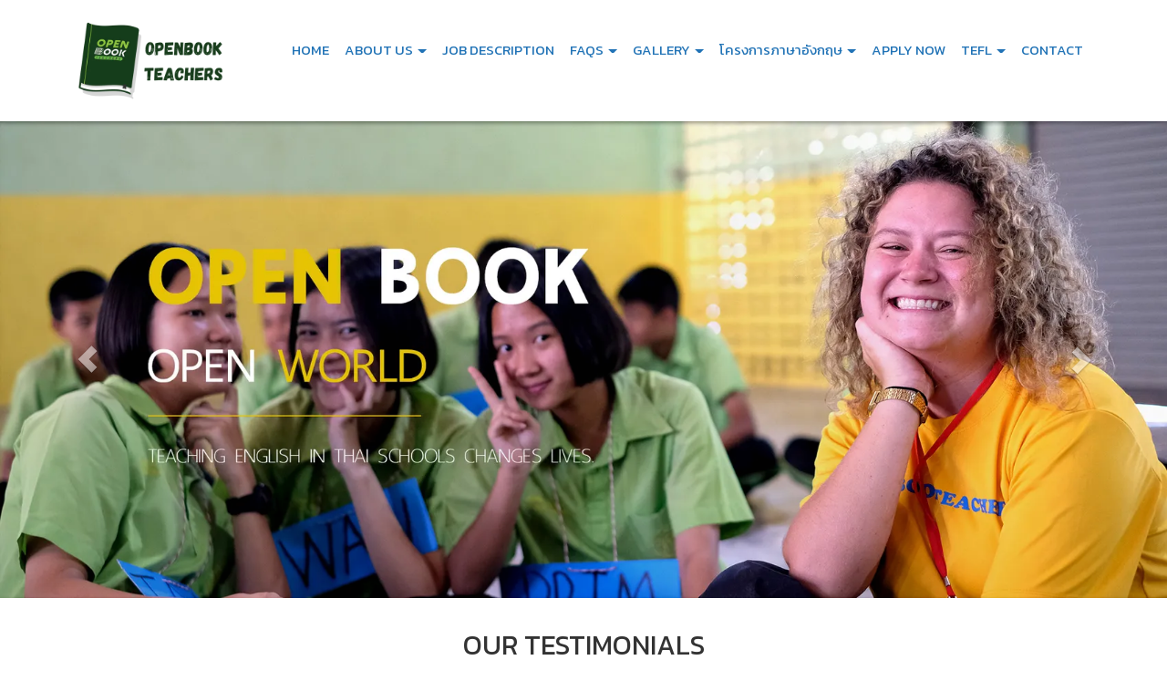

--- FILE ---
content_type: text/html; charset=utf-8
request_url: https://www.openbookteachers.com/FilesRender/GetAccessToken
body_size: 30
content:
IGqROyzinw8rAZuoqmZUhFuMiaSQ27CM_P2sawzT-6wzjLmvN2djbQ-dyXoKNtuGNjPI6OHoPb3LySX6QOqOJ8qlzeQ1:fwudu6ADg3O-MQwCiBAU6tpVz0CGAIvHMV7MF8EozKSaCDNKdzmNETEz6Oq4UzZyP9U8RevT6v70lWcjemx7luWEhJs1

--- FILE ---
content_type: text/html; charset=utf-8
request_url: https://www.openbookteachers.com/FilesRender/RenderPartialFile?id=5c1b3e482f6bec0018cc7743&manage=false&admin=false&pageid=5c1b48ff9732d7001b4cf970&DomainID=5c25f95c3b287e3bf1752fba&masterPageID=
body_size: 290
content:

<section>     
      <div class="itopplus-slide">
        <div class="row margin">      
          <div class="col-md-12 padding zIndex-pos4">
            <div positionindex="4"  id="pos4" ></div>
          </div>    
        </div>          
      </div>
      <div class="row margin">      
        <div class="col-md-12 padding zIndex-pos2">
          <div positionindex="7"  id="pos7" ></div>
        </div>    
      </div>  
      <div class="container">
        <div class="row margin">      
          <div class="col-md-12 padding zIndex-pos2">
            <div positionindex="2"  id="pos2" ></div>
          </div>    
        </div>          
      </div>
      <div class="itopplus-bg1">
        <div class="container">
          <div class="row margin">      
            <div class="col-md-12 padding zIndex-pos2">
              <div positionindex="8"  id="pos8" ></div>
            </div>    
          </div>          
        </div>
      </div>
      <div class="itopplus-bgmain">
        <div class="container">
          <div class="row margin">      
            <div class="col-md-12 padding zIndex-pos2">
              <div positionindex="9"  id="pos9" ></div>
            </div>    
          </div>          
        </div>
      </div>
      <div class="container">
        <div class="row margin">      
          <div class="col-md-12 padding zIndex-pos2">
            <div positionindex="10"  id="pos10" ></div>
          </div>    
        </div>          
      </div>
      <div class="itopplus-bgmain2">
          <div class="row margin">      
            <div class="col-md-12 padding zIndex-pos2">
              <div positionindex="11"  id="pos11" ></div>
            </div>    
          </div>          
      </div>
      <div class="container">
        <div class="row margin">      
          <div class="col-md-12 padding zIndex-pos2">
            <div positionindex="12"  id="pos12" ></div>
          </div>    
        </div>          
      </div>           
    </section>

	<footer>     
      <div class="itopplus-footer"> 
        <div class="container">
          <div class="row margin">
            <div class="col-md-12 padding zIndex-pos3">
              <div positionindex="3"  id="pos3" ></div>
            </div>
          </div>
        </div>           
      </div>
    </footer>

--- FILE ---
content_type: text/css; charset=utf-8
request_url: https://www.openbookteachers.com/customstyle.css?allot=1768997650.29052
body_size: 1918
content:
.itopplus-background {

}
.toast-top-center {  
    top: 49%; 
    left: 50%; 
    margin-left: -150px; 
} 
@media all and (max-width: 240px) { 
    .toast-top-center { 
        margin-left: -54px; 
    } 
} 
@media all and (min-width: 241px) and (max-width: 320px) { 
    .toast-top-center { 
        margin-left: -64px; 
    } 
} 
@media all and (min-width: 321px) and (max-width: 480px) { 
    .toast-top-center { 
        margin-left: -96px; 
    } 
}

.subject{
	font-size:30px;
}
.title{
	font-size:18px;
}


.fbcomments, .fbcomments span[style], .fbcomments iframe[style] {
width: 100% !important;
height: 350px;
display: none;
}
.Contentmanager .site .col-section .item.-micro a:hover .caption .title {
    color: #e5c305;
    font-weight: normal;
}
.Contentmanager .site .col-section .item.-micro a .post {
    display: none;
}
.Contentmanager .site .col-section .item.-micro:nth-child(even) {
    border-bottom: none;
}
.Contentmanager .site .col-section .item.-micro:nth-child(odd) {
    border-right: none;
    border-bottom: none;
}
.col-md-6.pull-left {
    width: 33%;
    margin-bottom: 10%;
}
.col-md-8.col-sm-8.col-xs-12 strong {
    font-size: 16px;
    font-weight: normal;
    color: #e5c305;
}
.col-md-8.col-sm-8.col-xs-12 p{
	font-size: 14px;
    text-align: left;
}
.nav-template7 li {
    padding: 15px 0;
}
.nav-template7 li a:hover {
    color: #e5c404;
    font-size: 12px !important;
}
.nav-template7 li a strong {
	font-size: 16px !important;
    font-weight: normal!important;
}
.nav-template7 span {
    font-size: 14px;
}
span.fas.fa-plus {
    color: #e5c403;
}
.nav-template7 li:hover {
    background-color: #ececec;
    text-decoration: none;
    border-bottom: solid 2px #e7c715;
}



/*อัลบั้ม*/
.thumbs>img, .thumbs a>img{
	-webkit-transition-duration: 0.3s;
    transition-duration: 0.3s;
    -webkit-transition-property: transform;
    transition-property: transform;
    -webkit-transition-timing-function: ease-out;
    transition-timing-function: ease-out;
    padding: 10px 0px 0px;  
}
.thumbs>img, .thumbs a>img:hover{
	-webkit-transform: translateY(-8px);
    transform: translateY(-8px);
}

.imgLightbox {
   position: relative!important;
   overflow: hidden!important;
   width: 100%!important;

}
figure.effect-sadie figcaption::before{
	background: linear-gradient(to bottom,rgba(72,76,97,0) 0,rgba(238, 217, 96, 0.6) 75%);
}
.thumbs p.margin {
    text-align: center;
  	padding-top: 10px;
}




.thumbnail {
    border-radius: 0px;
    -webkit-transition: all .2s ease-in-out;
    -o-transition: all .2s ease-in-out;
    transition: all .2s ease-in-out;
}
.thumbnail:hover{
    background-color: #e6c304;
   color:#fff;
}
.thumbnail p.margin {
    font-size: 18px;
    text-align: center;
    line-height: 3;
}








/*เมนู*/
.navbar-default .navbar-nav>li>a {
    color: #2173b6;
    font-size: 15px;
}
.navbar-default .navbar-brand {
    color: #2173b6;
}
.navbar-default .navbar-brand:focus,.navbar-default .navbar-brand:hover {
    color: #e5c305;
    background-color: none
}
.navbar-default .navbar-toggle {
    border-color: transparent;
}
.navbar-default .navbar-toggle .icon-bar {
    background-color: #2173b6;
}
.navbar-default .navbar-toggle:focus .icon-bar,.navbar-default .navbar-toggle:hover .icon-bar {
    background-color: #e5c305;
}
.text-bar {
    color: #2173b6!important;
}
.navbar-default .navbar-toggle:focus .text-bar,.navbar-default .navbar-toggle:hover .text-bar {
    color: #e5c305!important;
}
.navbar-default .navbar-nav>li>a {
    color: #2173b6;
}
.navbar-default .navbar-nav>.active>a,.navbar-default .navbar-nav>.active>a:focus,.navbar-default .navbar-nav>.active>a:hover,.navbar-default .navbar-nav>.open>a,.navbar-default .navbar-nav>.open>a:focus,.navbar-default .navbar-nav>.open>a:hover,.navbar-default .navbar-nav>li>a:focus,.navbar-default .navbar-nav>li>a:hover {
    background-color: transparent!important;
    color: #e5c305;
}
.navbar-default .navbar-nav .open .dropdown-menu>li>a:focus,.navbar-default .navbar-nav .open .dropdown-menu>li>a:hover {
    background-color: transparent;
    background-image: none;
    color: #e5c305;
}
.navbar-brand, .navbar-nav>li>a {
    text-shadow: 0 0px 0 rgba(255,255,255,.25);
}
.dropdown-menu>li>a:focus,.dropdown-menu>li>a:hover {
    background-color: transparent;
    background-image: none;
    color: #e5c305!important;
}
@media (max-width:768px) {
    .navbar-default {
        background: #ffffff;
    }
  .subject {
    font-size: 26px;
}
}


@media (max-width:414px) {
.col-md-6.pull-left {
    width: 100%;
    margin-bottom: 10%;
}
}
/*เมนูชิดขวา*/
/* Medium Devices, Desktops */
@media only screen and (min-width : 1024px) {
h1,.h1 { font-size: 2.250em;}
h2,.h2 { font-size: 1.875em;}
h3,.h3 { font-size: 1.500em;}
h4,.h4 { font-size: 1.125em;}
h5,.h5 { font-size: 0.875em;}
h6,.h6 { font-size: 0.750em;}
p { margin: 0 0 10px;}
.navbar .nav,
.navbar .nav > li {
    float:none;
    display:inline-block;
    *display:inline; /* ie7 fix */
    *zoom:1; /* hasLayout ie7 trigger */
    vertical-align: top;
}
#main-navbar-collapse{
  text-align:right ;
}
.nav>li>a {
    position: relative;
    display: block;
    padding: 15px 10px;
}
ul.nav li.dropdown:hover > ul.dropdown-menu {
   display: block;
margin: 0;
}
.navbar-default .navbar-nav>li>a {
    padding-left: 7px;
    padding-right: 7px;
}  
}

/* Large Devices, Wide Screens */
@media only screen and (min-width : 1366px) {
h1,.h1 { font-size: 2.250em;}
h2,.h2 { font-size: 1.875em;}
h3,.h3 { font-size: 1.500em;}
h4,.h4 { font-size: 1.125em;}
h5,.h5 { font-size: 0.875em;}
h6,.h6 { font-size: 0.750em;}
p { margin: 0 0 10px;}
.navbar .nav,
.navbar .nav > li {
    float:none;	
    display:inline-block;
    *display:inline; /* ie7 fix */
    *zoom:1; /* hasLayout ie7 trigger */
    vertical-align: top;
}
#main-navbar-collapse{
  text-align:right ;
}
ul.nav li.dropdown:hover > ul.dropdown-menu {
   display: block;
margin: 0;
}
.navbar-default .navbar-nav>li>a {
    padding-left: 12px;
    padding-right: 10px;
}    
}



.itopplus-footer a{
	color:#fff;
}
.itopplus-footer a:hover {
    color: #e5c305;
    text-decoration: none;
}

a:hover {
    color: #125993;
    text-decoration: none;
}


.jssora03l, .jssora03r, .jssora03ldn, .jssora03rdn {
    position: absolute;
    cursor: pointer;
    display: none;
    background: url(./../img/a03.png) no-repeat;
    overflow: hidden;
}


/*ฟอร์มสร้างเอง*/
#capcha0{
      margin-left: -7px;
      margin-right: -45px;
}

@media (max-width:768px) {
#display1{
      margin-right: -20px;
}
#display3{
      margin-right: -20px;
}
}



--- FILE ---
content_type: text/plain
request_url: https://www.google-analytics.com/j/collect?v=1&_v=j102&a=1135956649&t=pageview&_s=1&dl=https%3A%2F%2Fwww.openbookteachers.com%2FOUR_Und_TESTIMONIALS%2F5c1b48ff9732d7001b4cf970&ul=en-us%40posix&sr=1280x720&vp=1280x720&_u=YEBAAEABAAAAACAAI~&jid=92241234&gjid=1194392323&cid=1943791235.1768997653&tid=UA-139217211-1&_gid=1690299469.1768997653&_r=1&_slc=1&gtm=45He61g1n81WHGG2TDv811802706za200zd811802706&gcd=13l3l3l3l1l1&dma=0&tag_exp=103116026~103200004~104527907~104528500~104684208~104684211~105391253~115938466~115938469~116185179~116185180~116682875~117041587&z=2058963804
body_size: -453
content:
2,cG-6J8PFLJ2FY